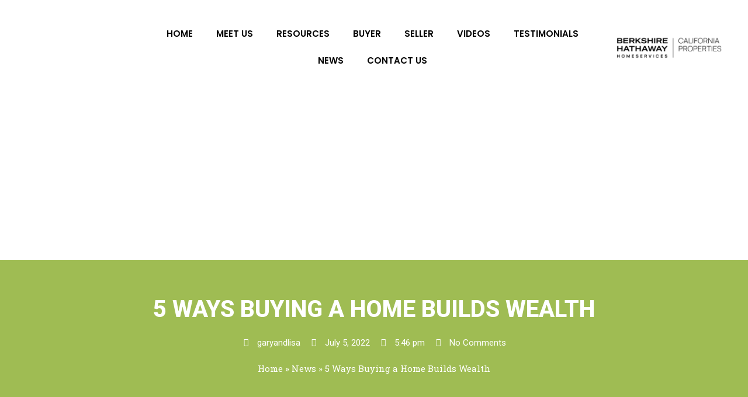

--- FILE ---
content_type: text/css
request_url: https://garyandlisa.com/wp-content/uploads/elementor/css/post-8.css?ver=1711998123
body_size: 547
content:
.elementor-8 .elementor-element.elementor-element-ff8f994 > .elementor-container{max-width:1600px;}.elementor-8 .elementor-element.elementor-element-ff8f994.ob-is-breaking-bad > .elementor-container > .elementor-row, .elementor-8 .elementor-element.elementor-element-ff8f994.ob-is-breaking-bad > .elementor-container{justify-content:flex-start !important;flex-direction:row;}.elementor-8 .elementor-element.elementor-element-ff8f994.ob-is-breaking-bad.ob-bb-inner > .elementor-container > .elementor-row, .elementor-8 .elementor-element.elementor-element-ff8f994.ob-is-breaking-bad.ob-bb-inner > .elementor-container{justify-content:flex-start !important;flex-direction:row;}.elementor-8 .elementor-element.elementor-element-ff8f994.ob-is-breaking-bad.ob-is-glider > .elementor-container.swiper-container-vertical > .elementor-row, .elementor-8 .elementor-element.elementor-element-ff8f994.ob-is-breaking-bad.ob-is-glider > .elementor-container.swiper-container-vertical{flex-direction:column;}.elementor-8 .elementor-element.elementor-element-ff8f994.ob-is-breaking-bad.ob-is-glider.ob-bb-inner > .elementor-container.swiper-container-vertical > .elementor-row, .elementor-8 .elementor-element.elementor-element-ff8f994.ob-is-breaking-bad.ob-is-glider.ob-bb-inner > .elementor-container.swiper-container-vertical{flex-direction:column;}.elementor-8 .elementor-element.elementor-element-ff8f994.ob-is-breaking-bad.ob-bb-inner{width:100%;flex:unset;align-self:inherit;}.elementor-8 .elementor-element.elementor-element-ff8f994{padding:25px 25px 25px 25px;}.elementor-bc-flex-widget .elementor-8 .elementor-element.elementor-element-3c61923.elementor-column .elementor-widget-wrap{align-items:center;}.elementor-8 .elementor-element.elementor-element-3c61923.elementor-column.elementor-element[data-element_type="column"] > .elementor-widget-wrap.elementor-element-populated{align-content:center;align-items:center;}.elementor-8 .elementor-element.elementor-element-3c61923.elementor-column{align-self:inherit;cursor:default;}.elementor-8 .elementor-element.elementor-element-dc05829{text-align:left;}.elementor-bc-flex-widget .elementor-8 .elementor-element.elementor-element-d2441c2.elementor-column .elementor-widget-wrap{align-items:center;}.elementor-8 .elementor-element.elementor-element-d2441c2.elementor-column.elementor-element[data-element_type="column"] > .elementor-widget-wrap.elementor-element-populated{align-content:center;align-items:center;}.elementor-8 .elementor-element.elementor-element-d2441c2.elementor-column > .elementor-widget-wrap{justify-content:center;}.elementor-8 .elementor-element.elementor-element-d2441c2.elementor-column{align-self:inherit;cursor:default;}.elementor-8 .elementor-element.elementor-element-9dd4433 .elementor-menu-toggle{margin:0 auto;}.elementor-8 .elementor-element.elementor-element-9dd4433 .elementor-nav-menu .elementor-item{font-family:"Poppins", Sans-serif;font-weight:600;text-transform:uppercase;}.elementor-8 .elementor-element.elementor-element-9dd4433 .elementor-nav-menu--main .elementor-item{color:#000000;fill:#000000;}.elementor-8 .elementor-element.elementor-element-9dd4433 .elementor-nav-menu--main .elementor-item:hover,
					.elementor-8 .elementor-element.elementor-element-9dd4433 .elementor-nav-menu--main .elementor-item.elementor-item-active,
					.elementor-8 .elementor-element.elementor-element-9dd4433 .elementor-nav-menu--main .elementor-item.highlighted,
					.elementor-8 .elementor-element.elementor-element-9dd4433 .elementor-nav-menu--main .elementor-item:focus{color:var( --e-global-color-primary );fill:var( --e-global-color-primary );}.elementor-8 .elementor-element.elementor-element-9dd4433 .elementor-nav-menu--main:not(.e--pointer-framed) .elementor-item:before,
					.elementor-8 .elementor-element.elementor-element-9dd4433 .elementor-nav-menu--main:not(.e--pointer-framed) .elementor-item:after{background-color:var( --e-global-color-primary );}.elementor-8 .elementor-element.elementor-element-9dd4433 .e--pointer-framed .elementor-item:before,
					.elementor-8 .elementor-element.elementor-element-9dd4433 .e--pointer-framed .elementor-item:after{border-color:var( --e-global-color-primary );}.elementor-8 .elementor-element.elementor-element-9dd4433 .elementor-nav-menu--dropdown .elementor-item, .elementor-8 .elementor-element.elementor-element-9dd4433 .elementor-nav-menu--dropdown  .elementor-sub-item{font-family:"Poppins", Sans-serif;font-size:17px;font-weight:600;}.elementor-8 .elementor-element.elementor-element-9dd4433 .elementor-nav-menu--dropdown li:not(:last-child){border-style:solid;border-color:var( --e-global-color-primary );border-bottom-width:1px;}.elementor-bc-flex-widget .elementor-8 .elementor-element.elementor-element-9cbf6ae.elementor-column .elementor-widget-wrap{align-items:center;}.elementor-8 .elementor-element.elementor-element-9cbf6ae.elementor-column.elementor-element[data-element_type="column"] > .elementor-widget-wrap.elementor-element-populated{align-content:center;align-items:center;}.elementor-8 .elementor-element.elementor-element-9cbf6ae.elementor-column{align-self:inherit;cursor:default;}.elementor-8 .elementor-element.elementor-element-f36365c{text-align:right;}.elementor-8 .elementor-element.elementor-element-8418952 > .elementor-container{max-width:1600px;}.elementor-8 .elementor-element.elementor-element-8418952.ob-is-breaking-bad > .elementor-container > .elementor-row, .elementor-8 .elementor-element.elementor-element-8418952.ob-is-breaking-bad > .elementor-container{justify-content:flex-start !important;flex-direction:row;}.elementor-8 .elementor-element.elementor-element-8418952.ob-is-breaking-bad.ob-bb-inner > .elementor-container > .elementor-row, .elementor-8 .elementor-element.elementor-element-8418952.ob-is-breaking-bad.ob-bb-inner > .elementor-container{justify-content:flex-start !important;flex-direction:row;}.elementor-8 .elementor-element.elementor-element-8418952.ob-is-breaking-bad.ob-is-glider > .elementor-container.swiper-container-vertical > .elementor-row, .elementor-8 .elementor-element.elementor-element-8418952.ob-is-breaking-bad.ob-is-glider > .elementor-container.swiper-container-vertical{flex-direction:column;}.elementor-8 .elementor-element.elementor-element-8418952.ob-is-breaking-bad.ob-is-glider.ob-bb-inner > .elementor-container.swiper-container-vertical > .elementor-row, .elementor-8 .elementor-element.elementor-element-8418952.ob-is-breaking-bad.ob-is-glider.ob-bb-inner > .elementor-container.swiper-container-vertical{flex-direction:column;}.elementor-8 .elementor-element.elementor-element-8418952.ob-is-breaking-bad.ob-bb-inner{width:100%;flex:unset;align-self:inherit;}.elementor-8 .elementor-element.elementor-element-8418952{padding:25px 25px 25px 25px;}.elementor-bc-flex-widget .elementor-8 .elementor-element.elementor-element-4586295.elementor-column .elementor-widget-wrap{align-items:center;}.elementor-8 .elementor-element.elementor-element-4586295.elementor-column.elementor-element[data-element_type="column"] > .elementor-widget-wrap.elementor-element-populated{align-content:center;align-items:center;}.elementor-8 .elementor-element.elementor-element-4586295.elementor-column{align-self:inherit;cursor:default;}.elementor-8 .elementor-element.elementor-element-04aff98{text-align:left;}.elementor-bc-flex-widget .elementor-8 .elementor-element.elementor-element-fe35017.elementor-column .elementor-widget-wrap{align-items:center;}.elementor-8 .elementor-element.elementor-element-fe35017.elementor-column.elementor-element[data-element_type="column"] > .elementor-widget-wrap.elementor-element-populated{align-content:center;align-items:center;}.elementor-8 .elementor-element.elementor-element-fe35017.elementor-column > .elementor-widget-wrap{justify-content:center;}.elementor-8 .elementor-element.elementor-element-fe35017.elementor-column{align-self:inherit;cursor:default;}.elementor-8 .elementor-element.elementor-element-09295d5{text-align:right;}.elementor-bc-flex-widget .elementor-8 .elementor-element.elementor-element-547196b.elementor-column .elementor-widget-wrap{align-items:center;}.elementor-8 .elementor-element.elementor-element-547196b.elementor-column.elementor-element[data-element_type="column"] > .elementor-widget-wrap.elementor-element-populated{align-content:center;align-items:center;}.elementor-8 .elementor-element.elementor-element-547196b.elementor-column{align-self:inherit;cursor:default;}.elementor-8 .elementor-element.elementor-element-f46bd01 .elementor-menu-toggle{margin:0 auto;background-color:var( --e-global-color-primary );}.elementor-8 .elementor-element.elementor-element-f46bd01 .elementor-nav-menu .elementor-item{font-family:"Poppins", Sans-serif;font-weight:600;text-transform:uppercase;}.elementor-8 .elementor-element.elementor-element-f46bd01 .elementor-nav-menu--main .elementor-item{color:#000000;fill:#000000;}.elementor-8 .elementor-element.elementor-element-f46bd01 .elementor-nav-menu--main .elementor-item:hover,
					.elementor-8 .elementor-element.elementor-element-f46bd01 .elementor-nav-menu--main .elementor-item.elementor-item-active,
					.elementor-8 .elementor-element.elementor-element-f46bd01 .elementor-nav-menu--main .elementor-item.highlighted,
					.elementor-8 .elementor-element.elementor-element-f46bd01 .elementor-nav-menu--main .elementor-item:focus{color:var( --e-global-color-primary );fill:var( --e-global-color-primary );}.elementor-8 .elementor-element.elementor-element-f46bd01 .elementor-nav-menu--main:not(.e--pointer-framed) .elementor-item:before,
					.elementor-8 .elementor-element.elementor-element-f46bd01 .elementor-nav-menu--main:not(.e--pointer-framed) .elementor-item:after{background-color:var( --e-global-color-primary );}.elementor-8 .elementor-element.elementor-element-f46bd01 .e--pointer-framed .elementor-item:before,
					.elementor-8 .elementor-element.elementor-element-f46bd01 .e--pointer-framed .elementor-item:after{border-color:var( --e-global-color-primary );}.elementor-8 .elementor-element.elementor-element-f46bd01 div.elementor-menu-toggle{color:#FFFFFF;}.elementor-8 .elementor-element.elementor-element-f46bd01 div.elementor-menu-toggle svg{fill:#FFFFFF;}@media(max-width:767px){.elementor-8 .elementor-element.elementor-element-dc05829{text-align:center;}.elementor-8 .elementor-element.elementor-element-f36365c{text-align:center;}.elementor-8 .elementor-element.elementor-element-8418952{padding:15px 5px 0px 5px;}.elementor-8 .elementor-element.elementor-element-4586295{width:50%;}.elementor-8 .elementor-element.elementor-element-04aff98{text-align:center;}.elementor-8 .elementor-element.elementor-element-fe35017{width:50%;}.elementor-8 .elementor-element.elementor-element-09295d5{text-align:center;}.elementor-8 .elementor-element.elementor-element-09295d5 img{width:100%;}}@media(min-width:768px){.elementor-8 .elementor-element.elementor-element-3c61923{width:16.977%;}.elementor-8 .elementor-element.elementor-element-d2441c2{width:65.688%;}.elementor-8 .elementor-element.elementor-element-4586295{width:16.977%;}.elementor-8 .elementor-element.elementor-element-fe35017{width:65.688%;}}

--- FILE ---
content_type: text/css
request_url: https://garyandlisa.com/wp-content/uploads/elementor/css/post-183.css?ver=1711998123
body_size: 1060
content:
.elementor-183 .elementor-element.elementor-element-a8b60aa.ob-is-breaking-bad > .elementor-container > .elementor-row, .elementor-183 .elementor-element.elementor-element-a8b60aa.ob-is-breaking-bad > .elementor-container{justify-content:flex-start !important;flex-direction:row;}.elementor-183 .elementor-element.elementor-element-a8b60aa.ob-is-breaking-bad.ob-bb-inner > .elementor-container > .elementor-row, .elementor-183 .elementor-element.elementor-element-a8b60aa.ob-is-breaking-bad.ob-bb-inner > .elementor-container{justify-content:flex-start !important;flex-direction:row;}.elementor-183 .elementor-element.elementor-element-a8b60aa.ob-is-breaking-bad.ob-is-glider > .elementor-container.swiper-container-vertical > .elementor-row, .elementor-183 .elementor-element.elementor-element-a8b60aa.ob-is-breaking-bad.ob-is-glider > .elementor-container.swiper-container-vertical{flex-direction:column;}.elementor-183 .elementor-element.elementor-element-a8b60aa.ob-is-breaking-bad.ob-is-glider.ob-bb-inner > .elementor-container.swiper-container-vertical > .elementor-row, .elementor-183 .elementor-element.elementor-element-a8b60aa.ob-is-breaking-bad.ob-is-glider.ob-bb-inner > .elementor-container.swiper-container-vertical{flex-direction:column;}.elementor-183 .elementor-element.elementor-element-a8b60aa.ob-is-breaking-bad.ob-bb-inner{width:100%;flex:unset;align-self:inherit;}.elementor-183 .elementor-element.elementor-element-a8b60aa:not(.elementor-motion-effects-element-type-background), .elementor-183 .elementor-element.elementor-element-a8b60aa > .elementor-motion-effects-container > .elementor-motion-effects-layer{background-image:url("https://garyandlisa.com/wp-content/uploads/2022/04/footer-back.png");background-position:top center;background-repeat:no-repeat;background-size:cover;}.elementor-183 .elementor-element.elementor-element-a8b60aa{transition:background 0.3s, border 0.3s, border-radius 0.3s, box-shadow 0.3s;margin-top:50px;margin-bottom:0px;}.elementor-183 .elementor-element.elementor-element-a8b60aa > .elementor-background-overlay{transition:background 0.3s, border-radius 0.3s, opacity 0.3s;}.elementor-183 .elementor-element.elementor-element-09b2f75.elementor-column{align-self:inherit;cursor:default;}.elementor-183 .elementor-element.elementor-element-2f1ce08.ob-is-breaking-bad > .elementor-container > .elementor-row, .elementor-183 .elementor-element.elementor-element-2f1ce08.ob-is-breaking-bad > .elementor-container{justify-content:flex-start !important;flex-direction:row;}.elementor-183 .elementor-element.elementor-element-2f1ce08.ob-is-breaking-bad.ob-bb-inner > .elementor-container > .elementor-row, .elementor-183 .elementor-element.elementor-element-2f1ce08.ob-is-breaking-bad.ob-bb-inner > .elementor-container{justify-content:flex-start !important;flex-direction:row;}.elementor-183 .elementor-element.elementor-element-2f1ce08.ob-is-breaking-bad.ob-is-glider > .elementor-container.swiper-container-vertical > .elementor-row, .elementor-183 .elementor-element.elementor-element-2f1ce08.ob-is-breaking-bad.ob-is-glider > .elementor-container.swiper-container-vertical{flex-direction:column;}.elementor-183 .elementor-element.elementor-element-2f1ce08.ob-is-breaking-bad.ob-is-glider.ob-bb-inner > .elementor-container.swiper-container-vertical > .elementor-row, .elementor-183 .elementor-element.elementor-element-2f1ce08.ob-is-breaking-bad.ob-is-glider.ob-bb-inner > .elementor-container.swiper-container-vertical{flex-direction:column;}.elementor-183 .elementor-element.elementor-element-2f1ce08.ob-is-breaking-bad.ob-bb-inner{width:100%;flex:unset;align-self:inherit;}.elementor-183 .elementor-element.elementor-element-2f1ce08{margin-top:70px;margin-bottom:0px;}.elementor-bc-flex-widget .elementor-183 .elementor-element.elementor-element-ba2ecda.elementor-column .elementor-widget-wrap{align-items:center;}.elementor-183 .elementor-element.elementor-element-ba2ecda.elementor-column.elementor-element[data-element_type="column"] > .elementor-widget-wrap.elementor-element-populated{align-content:center;align-items:center;}.elementor-183 .elementor-element.elementor-element-ba2ecda.elementor-column{align-self:inherit;cursor:default;}.elementor-183 .elementor-element.elementor-element-e0ab126{text-align:right;}.elementor-183 .elementor-element.elementor-element-e0ab126 img{width:238px;}.elementor-bc-flex-widget .elementor-183 .elementor-element.elementor-element-0f0e913.elementor-column .elementor-widget-wrap{align-items:center;}.elementor-183 .elementor-element.elementor-element-0f0e913.elementor-column.elementor-element[data-element_type="column"] > .elementor-widget-wrap.elementor-element-populated{align-content:center;align-items:center;}.elementor-183 .elementor-element.elementor-element-0f0e913.elementor-column{align-self:inherit;cursor:default;}.elementor-183 .elementor-element.elementor-element-8269663{text-align:left;}.elementor-183 .elementor-element.elementor-element-8269663 img{width:49%;}.elementor-183 .elementor-element.elementor-element-13bbaa9.ob-is-breaking-bad > .elementor-container > .elementor-row, .elementor-183 .elementor-element.elementor-element-13bbaa9.ob-is-breaking-bad > .elementor-container{justify-content:flex-start !important;flex-direction:row;}.elementor-183 .elementor-element.elementor-element-13bbaa9.ob-is-breaking-bad.ob-bb-inner > .elementor-container > .elementor-row, .elementor-183 .elementor-element.elementor-element-13bbaa9.ob-is-breaking-bad.ob-bb-inner > .elementor-container{justify-content:flex-start !important;flex-direction:row;}.elementor-183 .elementor-element.elementor-element-13bbaa9.ob-is-breaking-bad.ob-is-glider > .elementor-container.swiper-container-vertical > .elementor-row, .elementor-183 .elementor-element.elementor-element-13bbaa9.ob-is-breaking-bad.ob-is-glider > .elementor-container.swiper-container-vertical{flex-direction:column;}.elementor-183 .elementor-element.elementor-element-13bbaa9.ob-is-breaking-bad.ob-is-glider.ob-bb-inner > .elementor-container.swiper-container-vertical > .elementor-row, .elementor-183 .elementor-element.elementor-element-13bbaa9.ob-is-breaking-bad.ob-is-glider.ob-bb-inner > .elementor-container.swiper-container-vertical{flex-direction:column;}.elementor-183 .elementor-element.elementor-element-13bbaa9.ob-is-breaking-bad.ob-bb-inner{width:100%;flex:unset;align-self:inherit;}.elementor-183 .elementor-element.elementor-element-13bbaa9{margin-top:50px;margin-bottom:0px;}.elementor-183 .elementor-element.elementor-element-0d01b03.elementor-column > .elementor-widget-wrap{justify-content:center;}.elementor-183 .elementor-element.elementor-element-0d01b03.elementor-column{align-self:inherit;cursor:default;}.elementor-183 .elementor-element.elementor-element-f474ab5{text-align:center;}.elementor-183 .elementor-element.elementor-element-f474ab5 .elementor-heading-title{color:#FFFFFF;font-family:"Roboto", Sans-serif;font-size:25px;font-weight:600;text-transform:uppercase;}.elementor-183 .elementor-element.elementor-element-f474ab5.ob-harakiri{writing-mode:inherit;}.elementor-183 .elementor-element.elementor-element-f474ab5.ob-harakiri .elementor-heading-title{writing-mode:inherit;transform:rotate(0deg);}.elementor-183 .elementor-element.elementor-element-f474ab5.ob-harakiri .elementor-widget-container > div{writing-mode:inherit;transform:rotate(0deg);}.elementor-183 .elementor-element.elementor-element-f474ab5 .elementor-widget-container{text-indent:0px;mix-blend-mode:inherit;}.elementor-183 .elementor-element.elementor-element-5856be8{text-align:center;color:#FFFFFF;font-family:"Roboto", Sans-serif;font-size:18px;font-weight:400;}.elementor-183 .elementor-element.elementor-element-5856be8.ob-harakiri{writing-mode:inherit;}.elementor-183 .elementor-element.elementor-element-5856be8.ob-harakiri .elementor-heading-title{writing-mode:inherit;transform:rotate(0deg);}.elementor-183 .elementor-element.elementor-element-5856be8.ob-harakiri .elementor-widget-container > div{writing-mode:inherit;transform:rotate(0deg);}.elementor-183 .elementor-element.elementor-element-5856be8 .elementor-widget-container{text-indent:0px;mix-blend-mode:inherit;}.elementor-183 .elementor-element.elementor-element-5856be8 > .elementor-widget-container{margin:-10px 0px 30px 0px;padding:0px 15px 0px 15px;}.elementor-183 .elementor-element.elementor-element-cd692fa.elementor-column{align-self:inherit;cursor:default;}.elementor-183 .elementor-element.elementor-element-fbb9cc8{text-align:center;}.elementor-183 .elementor-element.elementor-element-fbb9cc8 .elementor-heading-title{color:#FFFFFF;font-family:"Roboto", Sans-serif;font-size:25px;font-weight:600;text-transform:uppercase;}.elementor-183 .elementor-element.elementor-element-fbb9cc8.ob-harakiri{writing-mode:inherit;}.elementor-183 .elementor-element.elementor-element-fbb9cc8.ob-harakiri .elementor-heading-title{writing-mode:inherit;transform:rotate(0deg);}.elementor-183 .elementor-element.elementor-element-fbb9cc8.ob-harakiri .elementor-widget-container > div{writing-mode:inherit;transform:rotate(0deg);}.elementor-183 .elementor-element.elementor-element-fbb9cc8 .elementor-widget-container{text-indent:0px;mix-blend-mode:inherit;}.elementor-183 .elementor-element.elementor-element-0fca80c .elementor-icon-list-icon i{color:#FFFFFF;transition:color 0.3s;}.elementor-183 .elementor-element.elementor-element-0fca80c .elementor-icon-list-icon svg{fill:#FFFFFF;transition:fill 0.3s;}.elementor-183 .elementor-element.elementor-element-0fca80c{--e-icon-list-icon-size:18px;--e-icon-list-icon-align:center;--e-icon-list-icon-margin:0 calc(var(--e-icon-list-icon-size, 1em) * 0.125);--icon-vertical-offset:0px;}.elementor-183 .elementor-element.elementor-element-0fca80c .elementor-icon-list-item, .elementor-183 .elementor-element.elementor-element-0fca80c .elementor-icon-list-item a{align-items:start;}.elementor-183 .elementor-element.elementor-element-0fca80c .elementor-icon-list-item .elementor-icon-list-icon, .elementor-183 .elementor-element.elementor-element-0fca80c .elementor-icon-list-item a .elementor-icon-list-icon{margin-top:7px;}.elementor-183 .elementor-element.elementor-element-0fca80c .elementor-icon-list-item > .elementor-icon-list-text, .elementor-183 .elementor-element.elementor-element-0fca80c .elementor-icon-list-item > a{font-family:"Roboto", Sans-serif;font-size:18px;font-weight:400;}.elementor-183 .elementor-element.elementor-element-0fca80c .elementor-icon-list-text{color:#FFFFFF;transition:color 0.3s;}.elementor-183 .elementor-element.elementor-element-2272cbc.elementor-column{align-self:inherit;cursor:default;}.elementor-183 .elementor-element.elementor-element-af94be4{text-align:center;}.elementor-183 .elementor-element.elementor-element-af94be4 .elementor-heading-title{color:#FFFFFF;font-family:"Roboto", Sans-serif;font-size:25px;font-weight:600;text-transform:uppercase;}.elementor-183 .elementor-element.elementor-element-af94be4.ob-harakiri{writing-mode:inherit;}.elementor-183 .elementor-element.elementor-element-af94be4.ob-harakiri .elementor-heading-title{writing-mode:inherit;transform:rotate(0deg);}.elementor-183 .elementor-element.elementor-element-af94be4.ob-harakiri .elementor-widget-container > div{writing-mode:inherit;transform:rotate(0deg);}.elementor-183 .elementor-element.elementor-element-af94be4 .elementor-widget-container{text-indent:0px;mix-blend-mode:inherit;}.elementor-183 .elementor-element.elementor-element-028d773{text-align:center;color:#FFFFFF;font-family:"Roboto", Sans-serif;font-size:18px;font-weight:400;}.elementor-183 .elementor-element.elementor-element-028d773.ob-harakiri{writing-mode:inherit;}.elementor-183 .elementor-element.elementor-element-028d773.ob-harakiri .elementor-heading-title{writing-mode:inherit;transform:rotate(0deg);}.elementor-183 .elementor-element.elementor-element-028d773.ob-harakiri .elementor-widget-container > div{writing-mode:inherit;transform:rotate(0deg);}.elementor-183 .elementor-element.elementor-element-028d773 .elementor-widget-container{text-indent:0px;mix-blend-mode:inherit;}.elementor-183 .elementor-element.elementor-element-028d773 > .elementor-widget-container{margin:-10px 0px 30px 0px;padding:0px 15px 0px 15px;}.elementor-183 .elementor-element.elementor-element-516c92c.elementor-column{align-self:inherit;cursor:default;}.elementor-183 .elementor-element.elementor-element-f2d30ff{text-align:center;}.elementor-183 .elementor-element.elementor-element-f2d30ff .elementor-heading-title{color:#FFFFFF;font-family:"Roboto", Sans-serif;font-size:25px;font-weight:600;text-transform:uppercase;}.elementor-183 .elementor-element.elementor-element-f2d30ff.ob-harakiri{writing-mode:inherit;}.elementor-183 .elementor-element.elementor-element-f2d30ff.ob-harakiri .elementor-heading-title{writing-mode:inherit;transform:rotate(0deg);}.elementor-183 .elementor-element.elementor-element-f2d30ff.ob-harakiri .elementor-widget-container > div{writing-mode:inherit;transform:rotate(0deg);}.elementor-183 .elementor-element.elementor-element-f2d30ff .elementor-widget-container{text-indent:0px;mix-blend-mode:inherit;}.elementor-183 .elementor-element.elementor-element-bf00c97 .elementor-repeater-item-1414f22.elementor-social-icon{background-color:#02010100;}.elementor-183 .elementor-element.elementor-element-bf00c97 .elementor-repeater-item-1160857.elementor-social-icon{background-color:#02010100;}.elementor-183 .elementor-element.elementor-element-bf00c97 .elementor-repeater-item-4d5f95c.elementor-social-icon{background-color:#02010100;}.elementor-183 .elementor-element.elementor-element-bf00c97{--grid-template-columns:repeat(0, auto);--grid-column-gap:5px;--grid-row-gap:0px;}.elementor-183 .elementor-element.elementor-element-bf00c97 .elementor-widget-container{text-align:center;}.elementor-183 .elementor-element.elementor-element-bf00c97 .elementor-social-icon{--icon-padding:0.2em;}.elementor-183 .elementor-element.elementor-element-e330efa.ob-is-breaking-bad > .elementor-container > .elementor-row, .elementor-183 .elementor-element.elementor-element-e330efa.ob-is-breaking-bad > .elementor-container{justify-content:flex-start !important;flex-direction:row;}.elementor-183 .elementor-element.elementor-element-e330efa.ob-is-breaking-bad.ob-bb-inner > .elementor-container > .elementor-row, .elementor-183 .elementor-element.elementor-element-e330efa.ob-is-breaking-bad.ob-bb-inner > .elementor-container{justify-content:flex-start !important;flex-direction:row;}.elementor-183 .elementor-element.elementor-element-e330efa.ob-is-breaking-bad.ob-is-glider > .elementor-container.swiper-container-vertical > .elementor-row, .elementor-183 .elementor-element.elementor-element-e330efa.ob-is-breaking-bad.ob-is-glider > .elementor-container.swiper-container-vertical{flex-direction:column;}.elementor-183 .elementor-element.elementor-element-e330efa.ob-is-breaking-bad.ob-is-glider.ob-bb-inner > .elementor-container.swiper-container-vertical > .elementor-row, .elementor-183 .elementor-element.elementor-element-e330efa.ob-is-breaking-bad.ob-is-glider.ob-bb-inner > .elementor-container.swiper-container-vertical{flex-direction:column;}.elementor-183 .elementor-element.elementor-element-e330efa.ob-is-breaking-bad.ob-bb-inner{width:100%;flex:unset;align-self:inherit;}.elementor-183 .elementor-element.elementor-element-88391f9.elementor-column{align-self:inherit;cursor:default;}.elementor-183 .elementor-element.elementor-element-9988d9a{text-align:center;color:#000000;font-family:"Roboto", Sans-serif;font-size:18px;font-weight:400;}.elementor-183 .elementor-element.elementor-element-9988d9a.ob-harakiri{writing-mode:inherit;}.elementor-183 .elementor-element.elementor-element-9988d9a.ob-harakiri .elementor-heading-title{writing-mode:inherit;transform:rotate(0deg);}.elementor-183 .elementor-element.elementor-element-9988d9a.ob-harakiri .elementor-widget-container > div{writing-mode:inherit;transform:rotate(0deg);}.elementor-183 .elementor-element.elementor-element-9988d9a .elementor-widget-container{text-indent:0px;mix-blend-mode:inherit;}@media(max-width:767px){.elementor-183 .elementor-element.elementor-element-e0ab126{text-align:center;}.elementor-183 .elementor-element.elementor-element-e0ab126 img{width:331px;}.elementor-183 .elementor-element.elementor-element-8269663{text-align:center;}.elementor-183 .elementor-element.elementor-element-8269663 img{width:100%;}}@media(min-width:768px){.elementor-183 .elementor-element.elementor-element-ba2ecda{width:43.571%;}.elementor-183 .elementor-element.elementor-element-0f0e913{width:56.429%;}.elementor-183 .elementor-element.elementor-element-0d01b03{width:23.749%;}.elementor-183 .elementor-element.elementor-element-cd692fa{width:23.483%;}.elementor-183 .elementor-element.elementor-element-2272cbc{width:31.429%;}.elementor-183 .elementor-element.elementor-element-516c92c{width:21.339%;}}

--- FILE ---
content_type: text/css
request_url: https://garyandlisa.com/wp-content/uploads/elementor/css/post-510.css?ver=1712022871
body_size: 889
content:
.elementor-510 .elementor-element.elementor-element-e067c1f.ob-is-breaking-bad > .elementor-container > .elementor-row, .elementor-510 .elementor-element.elementor-element-e067c1f.ob-is-breaking-bad > .elementor-container{justify-content:flex-start !important;flex-direction:row;}.elementor-510 .elementor-element.elementor-element-e067c1f.ob-is-breaking-bad.ob-bb-inner > .elementor-container > .elementor-row, .elementor-510 .elementor-element.elementor-element-e067c1f.ob-is-breaking-bad.ob-bb-inner > .elementor-container{justify-content:flex-start !important;flex-direction:row;}.elementor-510 .elementor-element.elementor-element-e067c1f.ob-is-breaking-bad.ob-is-glider > .elementor-container.swiper-container-vertical > .elementor-row, .elementor-510 .elementor-element.elementor-element-e067c1f.ob-is-breaking-bad.ob-is-glider > .elementor-container.swiper-container-vertical{flex-direction:column;}.elementor-510 .elementor-element.elementor-element-e067c1f.ob-is-breaking-bad.ob-is-glider.ob-bb-inner > .elementor-container.swiper-container-vertical > .elementor-row, .elementor-510 .elementor-element.elementor-element-e067c1f.ob-is-breaking-bad.ob-is-glider.ob-bb-inner > .elementor-container.swiper-container-vertical{flex-direction:column;}.elementor-510 .elementor-element.elementor-element-e067c1f.ob-is-breaking-bad.ob-bb-inner{width:100%;flex:unset;align-self:inherit;}.elementor-510 .elementor-element.elementor-element-865a31a.elementor-column{align-self:inherit;cursor:default;}.elementor-510 .elementor-element.elementor-element-865a31a > .elementor-element-populated{transition:background 0.3s, border 0.3s, border-radius 0.3s, box-shadow 0.3s;}.elementor-510 .elementor-element.elementor-element-865a31a > .elementor-element-populated > .elementor-background-overlay{transition:background 0.3s, border-radius 0.3s, opacity 0.3s;}.elementor-510 .elementor-element.elementor-element-fd23d53{--spacer-size:518px;}.elementor-510 .elementor-element.elementor-element-968119e.ob-is-breaking-bad > .elementor-container > .elementor-row, .elementor-510 .elementor-element.elementor-element-968119e.ob-is-breaking-bad > .elementor-container{justify-content:flex-start !important;flex-direction:row;}.elementor-510 .elementor-element.elementor-element-968119e.ob-is-breaking-bad.ob-bb-inner > .elementor-container > .elementor-row, .elementor-510 .elementor-element.elementor-element-968119e.ob-is-breaking-bad.ob-bb-inner > .elementor-container{justify-content:flex-start !important;flex-direction:row;}.elementor-510 .elementor-element.elementor-element-968119e.ob-is-breaking-bad.ob-is-glider > .elementor-container.swiper-container-vertical > .elementor-row, .elementor-510 .elementor-element.elementor-element-968119e.ob-is-breaking-bad.ob-is-glider > .elementor-container.swiper-container-vertical{flex-direction:column;}.elementor-510 .elementor-element.elementor-element-968119e.ob-is-breaking-bad.ob-is-glider.ob-bb-inner > .elementor-container.swiper-container-vertical > .elementor-row, .elementor-510 .elementor-element.elementor-element-968119e.ob-is-breaking-bad.ob-is-glider.ob-bb-inner > .elementor-container.swiper-container-vertical{flex-direction:column;}.elementor-510 .elementor-element.elementor-element-968119e.ob-is-breaking-bad.ob-bb-inner{width:100%;flex:unset;align-self:inherit;}.elementor-510 .elementor-element.elementor-element-968119e:not(.elementor-motion-effects-element-type-background), .elementor-510 .elementor-element.elementor-element-968119e > .elementor-motion-effects-container > .elementor-motion-effects-layer{background-color:#9FBC53;}.elementor-510 .elementor-element.elementor-element-968119e{transition:background 0.3s, border 0.3s, border-radius 0.3s, box-shadow 0.3s;margin-top:-255px;margin-bottom:0px;z-index:99;}.elementor-510 .elementor-element.elementor-element-968119e > .elementor-background-overlay{transition:background 0.3s, border-radius 0.3s, opacity 0.3s;}.elementor-510 .elementor-element.elementor-element-7a7818a.elementor-column{align-self:inherit;cursor:default;}.elementor-510 .elementor-element.elementor-element-7a7818a > .elementor-element-populated{transition:background 0.3s, border 0.3s, border-radius 0.3s, box-shadow 0.3s;}.elementor-510 .elementor-element.elementor-element-7a7818a > .elementor-element-populated > .elementor-background-overlay{transition:background 0.3s, border-radius 0.3s, opacity 0.3s;}.elementor-510 .elementor-element.elementor-element-43c8ab5{text-align:center;}.elementor-510 .elementor-element.elementor-element-43c8ab5 .elementor-heading-title{color:#FFFFFF;font-family:"Roboto", Sans-serif;font-size:40px;font-weight:800;text-transform:uppercase;}.elementor-510 .elementor-element.elementor-element-43c8ab5.ob-harakiri{writing-mode:inherit;}.elementor-510 .elementor-element.elementor-element-43c8ab5.ob-harakiri .elementor-heading-title{writing-mode:inherit;transform:rotate(0deg);}.elementor-510 .elementor-element.elementor-element-43c8ab5.ob-harakiri .elementor-widget-container > div{writing-mode:inherit;transform:rotate(0deg);}.elementor-510 .elementor-element.elementor-element-43c8ab5 .elementor-widget-container{text-indent:0px;mix-blend-mode:inherit;}.elementor-510 .elementor-element.elementor-element-43c8ab5 > .elementor-widget-container{margin:50px 0px 0px 0px;}.elementor-510 .elementor-element.elementor-element-a5b120b .elementor-icon-list-icon i{color:#FFFFFF;font-size:14px;}.elementor-510 .elementor-element.elementor-element-a5b120b .elementor-icon-list-icon svg{fill:#FFFFFF;--e-icon-list-icon-size:14px;}.elementor-510 .elementor-element.elementor-element-a5b120b .elementor-icon-list-icon{width:14px;}body:not(.rtl) .elementor-510 .elementor-element.elementor-element-a5b120b .elementor-icon-list-text{padding-left:12px;}body.rtl .elementor-510 .elementor-element.elementor-element-a5b120b .elementor-icon-list-text{padding-right:12px;}.elementor-510 .elementor-element.elementor-element-a5b120b .elementor-icon-list-text, .elementor-510 .elementor-element.elementor-element-a5b120b .elementor-icon-list-text a{color:#FFFFFF;}.elementor-510 .elementor-element.elementor-element-c5cf43f{font-family:"Roboto Slab", Sans-serif;font-size:15px;font-weight:400;text-decoration:none;color:#FFFFFF;}.elementor-510 .elementor-element.elementor-element-c5cf43f a{color:#FFFFFF;}.elementor-510 .elementor-element.elementor-element-c5cf43f > .elementor-widget-container{margin:0px 0px 50px 0px;}.elementor-510 .elementor-element.elementor-element-2d608c3.ob-is-breaking-bad > .elementor-container > .elementor-row, .elementor-510 .elementor-element.elementor-element-2d608c3.ob-is-breaking-bad > .elementor-container{justify-content:flex-start !important;flex-direction:row;}.elementor-510 .elementor-element.elementor-element-2d608c3.ob-is-breaking-bad.ob-bb-inner > .elementor-container > .elementor-row, .elementor-510 .elementor-element.elementor-element-2d608c3.ob-is-breaking-bad.ob-bb-inner > .elementor-container{justify-content:flex-start !important;flex-direction:row;}.elementor-510 .elementor-element.elementor-element-2d608c3.ob-is-breaking-bad.ob-is-glider > .elementor-container.swiper-container-vertical > .elementor-row, .elementor-510 .elementor-element.elementor-element-2d608c3.ob-is-breaking-bad.ob-is-glider > .elementor-container.swiper-container-vertical{flex-direction:column;}.elementor-510 .elementor-element.elementor-element-2d608c3.ob-is-breaking-bad.ob-is-glider.ob-bb-inner > .elementor-container.swiper-container-vertical > .elementor-row, .elementor-510 .elementor-element.elementor-element-2d608c3.ob-is-breaking-bad.ob-is-glider.ob-bb-inner > .elementor-container.swiper-container-vertical{flex-direction:column;}.elementor-510 .elementor-element.elementor-element-2d608c3.ob-is-breaking-bad.ob-bb-inner{width:100%;flex:unset;align-self:inherit;}.elementor-510 .elementor-element.elementor-element-2d608c3{margin-top:30px;margin-bottom:0px;}.elementor-510 .elementor-element.elementor-element-f3c8ec1.elementor-column{align-self:inherit;cursor:default;}.elementor-510 .elementor-element.elementor-element-f3c8ec1 > .elementor-element-populated, .elementor-510 .elementor-element.elementor-element-f3c8ec1 > .elementor-element-populated > .elementor-background-overlay, .elementor-510 .elementor-element.elementor-element-f3c8ec1 > .elementor-background-slideshow{border-radius:8px 8px 8px 8px;}.elementor-510 .elementor-element.elementor-element-f3c8ec1 > .elementor-element-populated{padding:20px 20px 20px 20px;}.elementor-510 .elementor-element.elementor-element-c72c2a6{font-family:"Poppins", Sans-serif;font-size:18px;font-weight:400;}.elementor-510 .elementor-element.elementor-element-fde08a0{--grid-side-margin:10px;--grid-column-gap:10px;--grid-row-gap:10px;--grid-bottom-margin:10px;}.elementor-510 .elementor-element.elementor-element-ea5e81d.elementor-column{align-self:inherit;cursor:default;}.elementor-510 .elementor-element.elementor-element-ea5e81d > .elementor-element-populated{border-style:solid;border-width:0px 0px 0px 0px;border-color:var( --e-global-color-secondary );transition:background 0.3s, border 0.3s, border-radius 0.3s, box-shadow 0.3s;padding:20px 20px 20px 20px;}.elementor-510 .elementor-element.elementor-element-ea5e81d > .elementor-element-populated, .elementor-510 .elementor-element.elementor-element-ea5e81d > .elementor-element-populated > .elementor-background-overlay, .elementor-510 .elementor-element.elementor-element-ea5e81d > .elementor-background-slideshow{border-radius:0px 0px 0px 0px;}.elementor-510 .elementor-element.elementor-element-ea5e81d > .elementor-element-populated > .elementor-background-overlay{transition:background 0.3s, border-radius 0.3s, opacity 0.3s;}.elementor-510 .elementor-element.elementor-element-676d47b .elementor-posts-container .elementor-post__thumbnail{padding-bottom:calc( 0.66 * 100% );}.elementor-510 .elementor-element.elementor-element-676d47b:after{content:"0.66";}.elementor-510 .elementor-element.elementor-element-676d47b .elementor-post__meta-data span + span:before{content:"•";}.elementor-510 .elementor-element.elementor-element-676d47b{--grid-column-gap:30px;--grid-row-gap:35px;}.elementor-510 .elementor-element.elementor-element-676d47b .elementor-post__text{margin-top:20px;}.elementor-510 .elementor-element.elementor-element-676d47b .elementor-post__badge{right:0;}.elementor-510 .elementor-element.elementor-element-676d47b .elementor-post__card .elementor-post__badge{margin:20px;}.elementor-510 .elementor-element.elementor-element-676d47b .elementor-post__title, .elementor-510 .elementor-element.elementor-element-676d47b .elementor-post__title a{font-family:"Poppins", Sans-serif;font-size:18px;font-weight:600;}.elementor-510 .elementor-element.elementor-element-f456dc3.ob-is-breaking-bad > .elementor-container > .elementor-row, .elementor-510 .elementor-element.elementor-element-f456dc3.ob-is-breaking-bad > .elementor-container{justify-content:flex-start !important;flex-direction:row;}.elementor-510 .elementor-element.elementor-element-f456dc3.ob-is-breaking-bad.ob-bb-inner > .elementor-container > .elementor-row, .elementor-510 .elementor-element.elementor-element-f456dc3.ob-is-breaking-bad.ob-bb-inner > .elementor-container{justify-content:flex-start !important;flex-direction:row;}.elementor-510 .elementor-element.elementor-element-f456dc3.ob-is-breaking-bad.ob-is-glider > .elementor-container.swiper-container-vertical > .elementor-row, .elementor-510 .elementor-element.elementor-element-f456dc3.ob-is-breaking-bad.ob-is-glider > .elementor-container.swiper-container-vertical{flex-direction:column;}.elementor-510 .elementor-element.elementor-element-f456dc3.ob-is-breaking-bad.ob-is-glider.ob-bb-inner > .elementor-container.swiper-container-vertical > .elementor-row, .elementor-510 .elementor-element.elementor-element-f456dc3.ob-is-breaking-bad.ob-is-glider.ob-bb-inner > .elementor-container.swiper-container-vertical{flex-direction:column;}.elementor-510 .elementor-element.elementor-element-f456dc3.ob-is-breaking-bad.ob-bb-inner{width:100%;flex:unset;align-self:inherit;}.elementor-510 .elementor-element.elementor-element-abe002c.elementor-column{align-self:inherit;cursor:default;}@media(min-width:768px){.elementor-510 .elementor-element.elementor-element-f3c8ec1{width:69.472%;}.elementor-510 .elementor-element.elementor-element-ea5e81d{width:30.528%;}}@media(max-width:1024px){ .elementor-510 .elementor-element.elementor-element-fde08a0{--grid-side-margin:10px;--grid-column-gap:10px;--grid-row-gap:10px;--grid-bottom-margin:10px;}}@media(max-width:767px){ .elementor-510 .elementor-element.elementor-element-fde08a0{--grid-side-margin:10px;--grid-column-gap:10px;--grid-row-gap:10px;--grid-bottom-margin:10px;}.elementor-510 .elementor-element.elementor-element-676d47b .elementor-posts-container .elementor-post__thumbnail{padding-bottom:calc( 0.5 * 100% );}.elementor-510 .elementor-element.elementor-element-676d47b:after{content:"0.5";}}